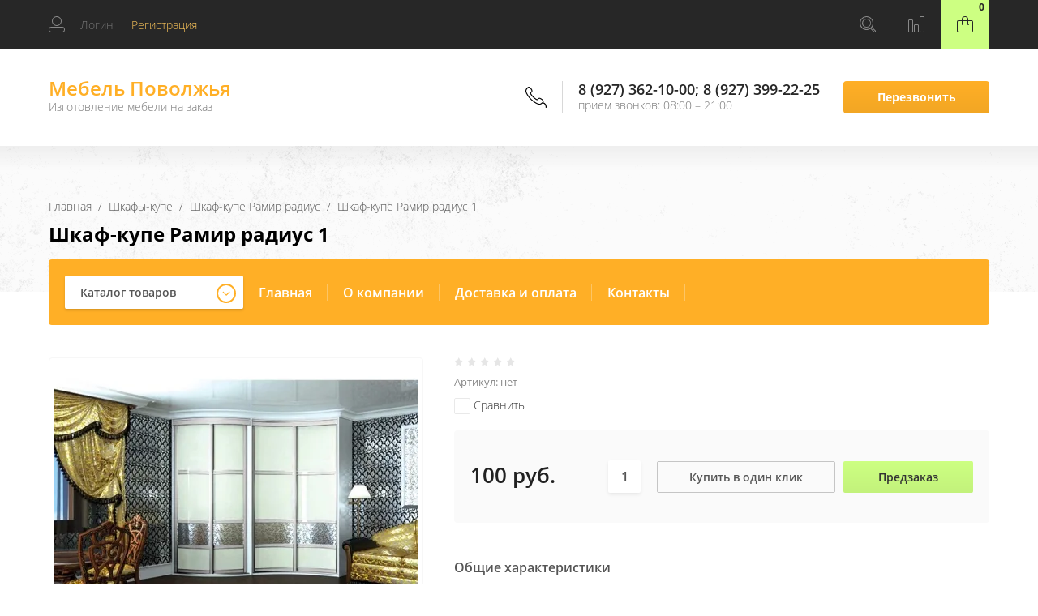

--- FILE ---
content_type: text/html; charset=utf-8
request_url: http://xn--90achbg2abcwbi9mg6b.xn--p1ai/internet-magazin/product/shkaf-kupe-ramir-radius-1
body_size: 15779
content:

	<!doctype html>
<html lang="ru">
<head>
<meta charset="utf-8">
<meta name="robots" content="all"/>
<title>Шкаф-купе Рамир радиус 1</title>
<meta name="description" content="Шкаф-купе Рамир радиус 1">
<meta name="keywords" content="Шкаф-купе Рамир радиус 1">
<meta name="SKYPE_TOOLBAR" content="SKYPE_TOOLBAR_PARSER_COMPATIBLE">
<meta name="viewport" content="width=device-width, initial-scale=1.0, maximum-scale=1.0, user-scalable=no">
<meta name="format-detection" content="telephone=no">
<meta http-equiv="x-rim-auto-match" content="none">

<link rel="stylesheet" href="/g/css/styles_articles_tpl.css">
<link rel="stylesheet" href="/t/v6184/images/css/waslidemenu.css">

<script src="/g/libs/jquery/1.10.2/jquery.min.js"></script>
<script src="/g/libs/jqueryui/1.10.3/jquery-ui.min.js" charset="utf-8"></script>


            <!-- 46b9544ffa2e5e73c3c971fe2ede35a5 -->
            <script src='/shared/s3/js/lang/ru.js'></script>
            <script src='/shared/s3/js/common.min.js'></script>
        <link rel='stylesheet' type='text/css' href='/shared/s3/css/calendar.css' /><link rel='stylesheet' type='text/css' href='/shared/highslide-4.1.13/highslide.min.css'/>
<script type='text/javascript' src='/shared/highslide-4.1.13/highslide-full.packed.js'></script>
<script type='text/javascript'>
hs.graphicsDir = '/shared/highslide-4.1.13/graphics/';
hs.outlineType = null;
hs.showCredits = false;
hs.lang={cssDirection:'ltr',loadingText:'Загрузка...',loadingTitle:'Кликните чтобы отменить',focusTitle:'Нажмите чтобы перенести вперёд',fullExpandTitle:'Увеличить',fullExpandText:'Полноэкранный',previousText:'Предыдущий',previousTitle:'Назад (стрелка влево)',nextText:'Далее',nextTitle:'Далее (стрелка вправо)',moveTitle:'Передвинуть',moveText:'Передвинуть',closeText:'Закрыть',closeTitle:'Закрыть (Esc)',resizeTitle:'Восстановить размер',playText:'Слайд-шоу',playTitle:'Слайд-шоу (пробел)',pauseText:'Пауза',pauseTitle:'Приостановить слайд-шоу (пробел)',number:'Изображение %1/%2',restoreTitle:'Нажмите чтобы посмотреть картинку, используйте мышь для перетаскивания. Используйте клавиши вперёд и назад'};</script>

<!--s3_require-->
<link rel="stylesheet" href="/g/basestyle/1.0.1/user/user.css" type="text/css"/>
<link rel="stylesheet" href="/g/basestyle/1.0.1/user/user.lightblue.css" type="text/css"/>
<script type="text/javascript" src="/g/basestyle/1.0.1/user/user.js" async></script>
<!--/s3_require-->

			
		
		
		
			<link rel="stylesheet" type="text/css" href="/g/shop2v2/default/css/theme.less.css">		
			<script type="text/javascript" src="/g/printme.js"></script>
		<script type="text/javascript" src="/g/shop2v2/default/js/tpl.js"></script>
		<script type="text/javascript" src="/g/shop2v2/default/js/baron.min.js"></script>
		
			<script type="text/javascript" src="/g/shop2v2/default/js/shop2.2.js"></script>
		
	<script type="text/javascript">shop2.init({"productRefs": [],"apiHash": {"getPromoProducts":"8024df25ca802dbd84dfe852f4f3b245","getSearchMatches":"42f8011cb1b9ae464c3c4625084bb119","getFolderCustomFields":"07268e9c99b20ee8564af18f26adddd2","getProductListItem":"2b23fb245e999a0fad10168ca01b0116","cartAddItem":"fb2be10dac9f8ab361d3a73283f78e91","cartRemoveItem":"6a52c3d35130cf59c2b85e4ca59b2f34","cartUpdate":"0c436cf48961a06644e14eae1290be4e","cartRemoveCoupon":"637af6bd2d3096b95346ff359b9cbd9a","cartAddCoupon":"59d3af11905de8938f6a3d1abb667e41","deliveryCalc":"b6a5026766bbfcfcebafb7e8130b5f53","printOrder":"f923f07623822e4e84d23b64b5b681a0","cancelOrder":"bf0b048d8e6e6325a0c367fdc23bea13","cancelOrderNotify":"96cf1bf8bb068c779396096fbbd45d93","repeatOrder":"2c54a0c01e9c72eaf70ea7dc4002a1d7","paymentMethods":"915fc88923d2d6b54cdee6bfdfcd05e5","compare":"2352e0ec7ac2f57d5bd6537b6fd3e901"},"hash": null,"verId": 2303410,"mode": "product","step": "","uri": "/internet-magazin","IMAGES_DIR": "/d/","my": {"show_sections":true,"new_alias":"NEW","hide_params":true},"shop2_cart_order_payments": 1,"cf_margin_price_enabled": 0,"maps_yandex_key":"","maps_google_key":""});</script>
<style type="text/css">.product-item-thumb {width: 300px;}.product-item-thumb .product-image, .product-item-simple .product-image {height: 300px;width: 300px;}.product-item-thumb .product-amount .amount-title {width: 204px;}.product-item-thumb .product-price {width: 250px;}.shop2-product .product-side-l {width: 450px;}.shop2-product .product-image {height: 450px;width: 450px;}.shop2-product .product-thumbnails li {width: 140px;height: 140px;}</style>
 	<link rel="stylesheet" href="/t/v6184/images/theme7/theme.scss.css">

<script type='text/javascript' src="/g/s3/misc/eventable/0.0.1/s3.eventable.js"></script>
<script type='text/javascript' src="/g/s3/misc/math/0.0.1/s3.math.js"></script>
<script type='text/javascript' src="/g/s3/menu/allin/0.0.3/s3.menu.allin.js"></script>

<link rel="stylesheet" href="/g/s3/lp/css//lightgallery.min.css">
<script type='text/javascript' src="/g/s3/lp/js//lightgallery.min.js"></script>
<script type='text/javascript' src="/g/s3/lp/js//lg-zoom.min.js"></script>

<script src="/g/templates/shop2/2.65.2/js/mainplugins.js"></script>
<script src="/g/templates/shop2/2.66.2/js/jquery.columnizer.min.js" charset="utf-8"></script>

<script src="/g/templates/shop2/2.65.2/js/jquery.popover.preview.js"></script>
<script src="/g/templates/shop2/2.65.2/js/product.quick.view.js"></script>

<script src="/g/s3/shop2/fly/0.0.1/s3.shop2.fly.js"></script>
<script src="/g/s3/shop2/popup/0.0.1/s3.shop2.popup.js"></script>

<script src="/g/templates/shop2/2.65.2/js/main.js" charset="utf-8"></script>
<script src="/g/templates/shop2/2.65.2/js/s3_form.js"></script>

<!--[if lt IE 10]>
<script src="/g/libs/ie9-svg-gradient/0.0.1/ie9-svg-gradient.min.js"></script>
<script src="/g/libs/jquery-placeholder/2.0.7/jquery.placeholder.min.js"></script>
<script src="/g/libs/jquery-textshadow/0.0.1/jquery.textshadow.min.js"></script>
<script src="/g/s3/misc/ie/0.0.1/ie.js"></script>
<![endif]-->
<!--[if lt IE 9]>
<script src="/g/libs/html5shiv/html5.js"></script>
<![endif]-->
</head>
<body>
	<div class="site-wrapper">
		<div class="overlay-bg"></div>
		<div class="top-categor-onlinefix-wrapper">
			<div class="top-categor-close"></div>	
			<div class="top-categor-online-scroller">
				<div class="top-categor_mobile_wrapper">
					<ul class="top-categor-mobile">
						<li class="top-categor-onlinefix-title">Каталог товаров</li>
						 				             				             				             				             				        				             				                  				                  				                       <li class="sublevel"><a class="sublevel2" href="/internet-magazin/folder/mebel-dlya-doma">Мебель для гостинной</a>
				                  				             				             				             				             				        				             				                  				                       				                            <ul>
				                                <li class="parrent_name"><a href="/internet-magazin/folder/mebel-dlya-doma">Мебель для гостинной</a></li>
				                        					                  				                  				                       <li class=""><a href="/internet-magazin/folder/stenki">Стенки</a>
				                  				             				             				             				             				        				             				                  				                       				                            </li>
				                            				                       				                  				                  				                       <li class=""><a href="/internet-magazin/folder/tv-tumby">Тв-тумбы</a>
				                  				             				             				             				             				        				             				                  				                       				                            </li>
				                            				                       				                  				                  				                       <li class=""><a href="/internet-magazin/folder/zhurnalnyye-stoly">Журнальные столы</a>
				                  				             				             				             				             				        				             				                  				                       				                            </li>
				                            				                       				                  				                  				                       <li class=""><a href="/internet-magazin/folder/etazherki">Этажерки</a>
				                  				             				             				             				             				        				             				                  				                       				                            </li>
				                            				                       				                  				                  				                       <li class=""><a href="/internet-magazin/folder/bufety">Буфеты</a>
				                  				             				             				             				             				        				             				                  				                       				                            </li>
				                            				                       				                  				                  				                       <li class=""><a href="/internet-magazin/folder/bary">Шахматные столы</a>
				                  				             				             				             				             				        				             				                  				                       				                            </li>
				                            				                                 </ul></li>
				                            				                       				                  				                  				                       <li class="sublevel"><a class="sublevel2" href="/internet-magazin/folder/korpusnaya-mebel">Мебель для кухни</a>
				                  				             				             				             				             				        				             				                  				                       				                            <ul>
				                                <li class="parrent_name"><a href="/internet-magazin/folder/korpusnaya-mebel">Мебель для кухни</a></li>
				                        					                  				                  				                       <li class=""><a href="/internet-magazin/folder/mebel-dlya-ofisa">Кухонные гарнитуры</a>
				                  				             				             				             				             				        				             				                  				                       				                            </li>
				                            				                       				                  				                  				                       <li class=""><a href="/internet-magazin/folder/mebel-dlya-magazinov">Кухонные уголки</a>
				                  				             				             				             				             				        				             				                  				                       				                            </li>
				                            				                       				                  				                  				                       <li class=""><a href="/internet-magazin/folder/stoly-1">Столы</a>
				                  				             				             				             				             				        				             				                  				                       				                            </li>
				                            				                       				                  				                  				                       <li class=""><a href="/internet-magazin/folder/stulya">Стулья</a>
				                  				             				             				             				             				        				             				                  				                       				                            </li>
				                            				                       				                  				                  				                       <li class=""><a href="/internet-magazin/folder/742198603">Табуреты</a>
				                  				             				             				             				             				        				             				                  				                       				                            </li>
				                            				                       				                  				                  				                       <li class=""><a href="/internet-magazin/folder/stoly-knizhki">Столы книжки</a>
				                  				             				             				             				             				        				             				                  				                       				                            </li>
				                            				                                 </ul></li>
				                            				                       				                  				                  				                       <li class="sublevel"><a class="sublevel2" href="/internet-magazin/folder/mebelnaya-furnitura">Мебель для спальни</a>
				                  				             				             				             				             				        				             				                  				                       				                            <ul>
				                                <li class="parrent_name"><a href="/internet-magazin/folder/mebelnaya-furnitura">Мебель для спальни</a></li>
				                        					                  				                  				                       <li class=""><a href="/internet-magazin/folder/spalnyye-garnitury">Спальные гарнитуры</a>
				                  				             				             				             				             				        				             				                  				                       				                            </li>
				                            				                       				                  				                  				                       <li class=""><a href="/internet-magazin/folder/krovati">Кровати</a>
				                  				             				             				             				             				        				             				                  				                       				                            </li>
				                            				                       				                  				                  				                       <li class=""><a href="/internet-magazin/folder/komody">Комоды</a>
				                  				             				             				             				             				        				             				                  				                       				                            </li>
				                            				                       				                  				                  				                       <li class=""><a href="/internet-magazin/folder/tryumo">Трюмо</a>
				                  				             				             				             				             				        				             				                  				                       				                            </li>
				                            				                                 </ul></li>
				                            				                       				                  				                  				                       <li class="sublevel"><a class="sublevel2" href="/internet-magazin/folder/kukhni">Мебель для детской</a>
				                  				             				             				             				             				        				             				                  				                       				                            <ul>
				                                <li class="parrent_name"><a href="/internet-magazin/folder/kukhni">Мебель для детской</a></li>
				                        					                  				                  				                       <li class=""><a href="/internet-magazin/folder/detskiye-spalni">Детские спальни</a>
				                  				             				             				             				             				        				             				                  				                       				                            </li>
				                            				                       				                  				                  				                       <li class=""><a href="/internet-magazin/folder/krovati-1">Детские диваны</a>
				                  				             				             				             				             				        				             				                  				                       				                            </li>
				                            				                       				                  				                  				                       <li class=""><a href="/internet-magazin/folder/ugolki-shkolnika">Уголки школьника</a>
				                  				             				             				             				             				        				             				                  				                       				                            </li>
				                            				                       				                  				                  				                       <li class=""><a href="/internet-magazin/folder/party">Парты</a>
				                  				             				             				             				             				        				             				                  				                       				                            </li>
				                            				                       				                  				                  				                       <li class=""><a href="/internet-magazin/folder/detskiye-krovati-1">Детские кровати</a>
				                  				             				             				             				             				        				             				                  				                       				                            </li>
				                            				                                 </ul></li>
				                            				                       				                  				                  				                       <li class="sublevel"><a class="sublevel2" href="/internet-magazin/folder/mebel-dlya-prikhozhey">Мебель для прихожей</a>
				                  				             				             				             				             				        				             				                  				                       				                            <ul>
				                                <li class="parrent_name"><a href="/internet-magazin/folder/mebel-dlya-prikhozhey">Мебель для прихожей</a></li>
				                        					                  				                  				                       <li class=""><a href="/internet-magazin/folder/prikhozhiye">Прихожие</a>
				                  				             				             				             				             				        				             				                  				                       				                            </li>
				                            				                       				                  				                  				                       <li class=""><a href="/internet-magazin/folder/kaloshchnitsy">Калошницы</a>
				                  				             				             				             				             				        				             				                  				                       				                            </li>
				                            				                       				                  				                  				                       <li class=""><a href="/internet-magazin/folder/polki">Полки</a>
				                  				             				             				             				             				        				             				                  				                       				                            </li>
				                            				                       				                  				                  				                       <li class=""><a href="/internet-magazin/folder/fraki">Фраки</a>
				                  				             				             				             				             				        				             				                  				                       				                            </li>
				                            				                                 </ul></li>
				                            				                       				                  				                  				                       <li class="sublevel"><a class="sublevel2" href="/internet-magazin/folder/shkafy-kupe">Шкафы-купе</a>
				                  				             				             				             				             				        				             				                  				                       				                            <ul>
				                                <li class="parrent_name"><a href="/internet-magazin/folder/shkafy-kupe">Шкафы-купе</a></li>
				                        					                  				                  				                       <li class=""><a href="/internet-magazin/folder/shkaf-kupe-ramir">Шкаф-купе Рамир</a>
				                  				             				             				             				             				        				             				                  				                       				                            </li>
				                            				                       				                  				                  				                       <li class=""><a href="/internet-magazin/folder/shkaf-kupe-ramir-radius">Шкаф-купе Рамир радиус</a>
				                  				             				             				             				             				        				             				                  				                       				                            </li>
				                            				                       				                  				                  				                       <li class=""><a href="/internet-magazin/folder/shkafy">Шкафы</a>
				                  				             				             				             				             				        				             				                  				                       				                            </li>
				                            				                                 </ul></li>
				                            				                       				                  				                  				                       <li class="sublevel"><a class="sublevel2" href="/internet-magazin/folder/ofisnaya-mebel">Офисная мебель</a>
				                  				             				             				             				             				        				             				                  				                       				                            <ul>
				                                <li class="parrent_name"><a href="/internet-magazin/folder/ofisnaya-mebel">Офисная мебель</a></li>
				                        					                  				                  				                       <li class=""><a href="/internet-magazin/folder/kompyuternyye-stoly">Компьютерные столы</a>
				                  				             				             				             				             				        				             				                  				                       				                            </li>
				                            				                       				                  				                  				                       <li class=""><a href="/internet-magazin/folder/ofisnyye-stoly">Офисные столы, кресла</a>
				                  				             				             				             				             				        				             				                  				                       				                            </li>
				                            				                       				                  				                  				                       <li class=""><a href="/internet-magazin/folder/kabinet-rukovoditelya">Кабинет руководителя</a>
				                  				             				             				             				             				        				             				                  				                       				                            </li>
				                            				                                 </ul></li>
				                            				                       				                  				                  				                       <li class="sublevel"><a class="sublevel2" href="/internet-magazin/folder/myagkaya-mebel">Мягкая мебель</a>
				                  				             				             				             				             				        				             				                  				                       				                            <ul>
				                                <li class="parrent_name"><a href="/internet-magazin/folder/myagkaya-mebel">Мягкая мебель</a></li>
				                        					                  				                  				                       <li class=""><a href="/internet-magazin/folder/divany">Диваны</a>
				                  				             				             				             				             				        				             				                  				                       				                            </li>
				                            				                       				                  				                  				                       <li class=""><a href="/internet-magazin/folder/uglovyye-divany">Угловые диваны</a>
				                  				             				             				             				             				        				             				                  				                       				                            </li>
				                            				                       				                  				                  				                       <li class=""><a href="/internet-magazin/folder/yevrodivany">Евродиваны</a>
				                  				             				             				             				             				        				             				                  				                       				                            </li>
				                            				                       				                  				                  				                       <li class=""><a href="/internet-magazin/folder/divany-lider">Диваны Лидер</a>
				                  				             				             				             				             				        				             				                  				                       				                            </li>
				                            				                       				                  				                  				                       <li class=""><a href="/internet-magazin/folder/mini-divany">Мини диваны</a>
				                  				             				             				             				             				        				             				                  				                       				                            </li>
				                            				                                 </ul></li>
				                            				                       				                  				                  				                       <li class=""><a href="/internet-magazin/folder/stellazhi">Стеллажи</a>
				                  				             				             				             				             				        				        				    </li>
					</ul>
				</div>		
			</div>
		</div>
		<div class="fixed-panel-wr">
			<div class="fixed-panel-in">
				<div class="left-side">
					<div class="user-block">
	<div class="block-title ">
					<span class="user_in">Логин</span> <span class="user-line">|</span> 
			 <a href="/user/register" class="register">Регистрация</a>
			</div>
		<div class="user-register-block-wr">
		<div class="user-register-block">
			<div class="block-close"></div>
			<div class="block-body">
				<div class="title">Вход в личный кабинет</div>		
				<form method="post" action="/user">
					<input type="hidden" name="mode" value="login" />
					<div class="row">
						<label class="field text"><input type="text" name="login" id="login" tabindex="1" value="" placeholder="Логин" /></label>
					</div>
					<div class="row">
						<label class="field password"><input type="password" name="password" id="password" tabindex="2" value="" placeholder="Пароль" /></label>
					</div>
					<div class="user-block-btn">
						<button type="submit" class="signin-btn" tabindex="3">Авторизация</button>
						<a class="forg_pass" href="/user/forgot_password">Восстановить пароль</a>
						<a href="/user/register" class="register">Регистрация</a>
					</div>
				<re-captcha data-captcha="recaptcha"
     data-name="captcha"
     data-sitekey="6LcOAacUAAAAAI2fjf6MiiAA8fkOjVmO6-kZYs8S"
     data-lang="ru"
     data-rsize="invisible"
     data-type="image"
     data-theme="light"></re-captcha></form>
							</div>
		</div>
	</div>
	</div>				</div>
				<div class="right-side">
					<div class="site-phone-btn"></div>
					<div class="search-online-store-wrapper">
						<div class="search-online-store-btn"></div>
						<div class="search-fixedw-wr">
							<div class="search-fixedw-block">
								<div class="block-close"></div>
									
    
<div class="search-online-store">

	<div class="block-body">
		<div class="site-search-wr">
			<form action="/internet-magazin/search" enctype="multipart/form-data" class="site-search-form clear-self">
				<input type="text" class="search-text" name="search_text" onBlur="this.placeholder=this.placeholder==''?'Поиск...':this.placeholder" onFocus="this.placeholder=this.placeholder=='Поиск...'?'':this.placeholder;" placeholder="Поиск..." />
				<input type="submit" class="search-but" value="Найти"/>
			<re-captcha data-captcha="recaptcha"
     data-name="captcha"
     data-sitekey="6LcOAacUAAAAAI2fjf6MiiAA8fkOjVmO6-kZYs8S"
     data-lang="ru"
     data-rsize="invisible"
     data-type="image"
     data-theme="light"></re-captcha></form>
		</div>
		<form class="dropdown" action="/internet-magazin/search" enctype="multipart/form-data">
			<input type="hidden" name="sort_by" value="">
			
			            <div class="row search_price range_slider_wrapper">
                <div class="row-title">Цена</div>
                <div class="input_range_slider"></div>

                <div class="price_range clear-self">
                    <div class="range-input-wrap"><span>от</span>
                    <input name="s[price][min]" type="text" size="5" class="small low" value="0" /></div>

                    <div class="range-input-wrap"><span>до</span><input name="s[price][max]" type="text" size="5" class="small hight" data-max="40000" value="200000" /></div>
                </div>   
            </div>
            

<!-- 							<div class="field dimension clear-self">
					<span class="field-title">Цена (руб.):</span>
					<label class="start">
						<span class="input"><input name="s[price][min]" placeholder="от" type="text" value=""></span>
					</label>
					<label class="end">
						<span class="input"><input name="s[price][max]" placeholder="до" type="text" value=""></span>
					</label>
				</div>
			 -->

							<div class="field text">
					<label class="field-title" for="s[name]">Название:</label>
					<label class="input"><input type="text" name="s[name]" id="s[name]" value=""></label>
				</div>
			
							<div class="field text">
					<label class="field-title" for="s[article">Артикул:</label>
					<label class="input"><input type="text" name="s[article]" id="s[article" value=""></label>
				</div>
			
							<div class="field text">
					<label class="field-title" for="search_text">Текст:</label>
					<label class="input"><input type="text" name="search_text" id="search_text"  value=""></label>
				</div>
						
							<div class="field select">
					<span class="field-title">Выберите категорию:</span>
					<select name="s[folder_id]" id="s[folder_id]">
						<option value="">Все</option>
																											                            <option value="596776403" >
	                                 Мебель для гостинной
	                            </option>
	                        														                            <option value="728055003" >
	                                &raquo; Стенки
	                            </option>
	                        														                            <option value="728066403" >
	                                &raquo; Тв-тумбы
	                            </option>
	                        														                            <option value="728073003" >
	                                &raquo; Журнальные столы
	                            </option>
	                        														                            <option value="728117403" >
	                                &raquo; Этажерки
	                            </option>
	                        														                            <option value="728117603" >
	                                &raquo; Буфеты
	                            </option>
	                        														                            <option value="728118603" >
	                                &raquo; Шахматные столы
	                            </option>
	                        														                            <option value="596776603" >
	                                 Мебель для кухни
	                            </option>
	                        														                            <option value="596772403" >
	                                &raquo; Кухонные гарнитуры
	                            </option>
	                        														                            <option value="596773203" >
	                                &raquo; Кухонные уголки
	                            </option>
	                        														                            <option value="726321403" >
	                                &raquo; Столы
	                            </option>
	                        														                            <option value="726321803" >
	                                &raquo; Стулья
	                            </option>
	                        														                            <option value="742198603" >
	                                &raquo; Табуреты
	                            </option>
	                        														                            <option value="745208603" >
	                                &raquo; Столы книжки
	                            </option>
	                        														                            <option value="596774403" >
	                                 Мебель для спальни
	                            </option>
	                        														                            <option value="728094203" >
	                                &raquo; Спальные гарнитуры
	                            </option>
	                        														                            <option value="728094403" >
	                                &raquo; Кровати
	                            </option>
	                        														                            <option value="742085803" >
	                                &raquo; Комоды
	                            </option>
	                        														                            <option value="745087603" >
	                                &raquo; Трюмо
	                            </option>
	                        														                            <option value="720831203" >
	                                 Мебель для детской
	                            </option>
	                        														                            <option value="728098403" >
	                                &raquo; Детские спальни
	                            </option>
	                        														                            <option value="728101803" >
	                                &raquo; Детские диваны
	                            </option>
	                        														                            <option value="728114603" >
	                                &raquo; Уголки школьника
	                            </option>
	                        														                            <option value="728114803" >
	                                &raquo; Парты
	                            </option>
	                        														                            <option value="25730503" >
	                                &raquo; Детские кровати
	                            </option>
	                        														                            <option value="726330403" >
	                                 Мебель для прихожей
	                            </option>
	                        														                            <option value="728116403" >
	                                &raquo; Прихожие
	                            </option>
	                        														                            <option value="728116803" >
	                                &raquo; Калошницы
	                            </option>
	                        														                            <option value="742199803" >
	                                &raquo; Полки
	                            </option>
	                        														                            <option value="745118203" >
	                                &raquo; Фраки
	                            </option>
	                        														                            <option value="726347203" >
	                                 Шкафы-купе
	                            </option>
	                        														                            <option value="745121203" >
	                                &raquo; Шкаф-купе Рамир
	                            </option>
	                        														                            <option value="745123603" >
	                                &raquo; Шкаф-купе Рамир радиус
	                            </option>
	                        														                            <option value="24677303" >
	                                &raquo; Шкафы
	                            </option>
	                        														                            <option value="728081003" >
	                                 Офисная мебель
	                            </option>
	                        														                            <option value="728122803" >
	                                &raquo; Компьютерные столы
	                            </option>
	                        														                            <option value="728126203" >
	                                &raquo; Офисные столы, кресла
	                            </option>
	                        														                            <option value="728126603" >
	                                &raquo; Кабинет руководителя
	                            </option>
	                        														                            <option value="728140803" >
	                                 Мягкая мебель
	                            </option>
	                        														                            <option value="745183403" >
	                                &raquo; Диваны
	                            </option>
	                        														                            <option value="745201603" >
	                                &raquo; Угловые диваны
	                            </option>
	                        														                            <option value="33378503" >
	                                &raquo; Евродиваны
	                            </option>
	                        														                            <option value="34684303" >
	                                &raquo; Диваны Лидер
	                            </option>
	                        														                            <option value="35677503" >
	                                &raquo; Мини диваны
	                            </option>
	                        														                            <option value="25432103" >
	                                 Стеллажи
	                            </option>
	                        											</select>
				</div>

				<div id="shop2_search_custom_fields"></div>
			
						<div id="shop2_search_global_fields">
				
										</div>
						
							<div class="field select">
					<span class="field-title">Производитель:</span>
					<select name="s[vendor_id]">
						<option value="">Все</option>          
	                    	                        <option value="47931803" >Andiolly</option>
	                    	                        <option value="47932003" >AUGUST</option>
	                    	                        <option value="47932203" >BFM</option>
	                    	                        <option value="47932403" >BOLDEN</option>
	                    	                        <option value="47932603" >Bonaldo</option>
	                    	                        <option value="47932803" >BRW</option>
	                    	                        <option value="47933003" >Cava</option>
	                    	                        <option value="47933203" >Charmant</option>
	                    	                        <option value="47933403" >Darо</option>
	                    	                        <option value="47933603" >Desiree</option>
	                    	                        <option value="47933803" >Dipriz</option>
	                    	                        <option value="47934003" >Dupen</option>
	                    	                        <option value="47934203" >Gala Mobilya</option>
	                    	                        <option value="47934403" >KENTAKI</option>
	                    	                        <option value="47934603" >MebelNeo</option>
	                    	                        <option value="47934803" >Modenese Gastone</option>
	                    	                        <option value="47935003" >Poltrona Frau</option>
	                    	                        <option value="47935203" >SanRemi</option>
	                    	                        <option value="47935403" >Taranko</option>
	                    	                        <option value="47935603" >Бон-Орто</option>
	                    	                        <option value="47935803" >Дар Мебель</option>
	                    	                        <option value="47936003" >ЗОВ (Беларусь)</option>
	                    	                        <option value="47936203" >Интердизайн</option>
	                    	                        <option value="47936403" >ИП</option>
	                    	                        <option value="47936803" >Мебель-Шоп</option>
	                    	                        <option value="47936603" >МебельЛюкс</option>
	                    	                        <option value="47937003" >Мебельная фабрика Ангстрем</option>
	                    	                        <option value="47937203" >Минский мебельный центр</option>
	                    	                        <option value="47937403" >Модуль Стиль</option>
	                    	                        <option value="47937603" >Россия</option>
	                    	                        <option value="47937803" >Строймебель</option>
	                    	                        <option value="47938003" >ТоргМебель</option>
	                    	                        <option value="47938203" >фабрика мягко мебели ПетроВичи</option>
	                    					</select>
				</div>
			
							<div class="field select">
					<span class="field-title">Новинка:</span>
					<select name="s[new]">
						<option value="">Все</option>
	                    <option value="1">да</option>
	                    <option value="0">нет</option>
					</select>
				</div>
			
							<div class="field select">
					<span class="field-title">Спецпредложение:</span>
					<select name="s[special]">
						<option value="">Все</option>
	                    <option value="1">да</option>
	                    <option value="0">нет</option>
					</select>
				</div>
			
							<div class="field select">
					<span class="field-title">Результатов на странице:</span>
					<select name="s[products_per_page]">
									            				            				            <option value="5">5</option>
			            				            				            <option value="20">20</option>
			            				            				            <option value="35">35</option>
			            				            				            <option value="50">50</option>
			            				            				            <option value="65">65</option>
			            				            				            <option value="80">80</option>
			            				            				            <option value="95">95</option>
			            					</select>
				</div>
			
			<div class="submit">
				<button type="submit" class="search-btn">Найти</button>
			</div>
		<re-captcha data-captcha="recaptcha"
     data-name="captcha"
     data-sitekey="6LcOAacUAAAAAI2fjf6MiiAA8fkOjVmO6-kZYs8S"
     data-lang="ru"
     data-rsize="invisible"
     data-type="image"
     data-theme="light"></re-captcha></form>
	</div>
</div><!-- Search Form -->							</div>
						</div>
					</div>
										<div class="fixed-panel-compare-btn" >
											</div>
										<div id="shop2-cart-preview">
	<div class="shop2-block cart-preview ">
		<a href="/internet-magazin/cart" class="block-btn"><span>0</span></a>
		<div class="block-body">
			<strong>0 руб.</strong>
			
					
			<a href="/internet-magazin/cart" class="order-btn"></a>
		</div>
	</div>
</div><!-- Cart Preview -->				</div>
			</div>
		</div>
		<header role="banner" class="site-header">
			<div class="site-header-in">
				<div class="left-side">
										<div class="site-name-wrapper">
						<div class="site-name"><a href="http://xn--90achbg2abcwbi9mg6b.xn--p1ai">Мебель Поволжья</a></div>
						<div class="site-description">Изготовление мебели на заказ</div>
					</div>
				</div>
				<div class="right-side">
					<div class="site-phone-block">
						<div class="site-phone-block-in">
							<div class="block-close"></div>
							<div class="site-phone-wr">
								<div class="site-phone-in">
									<div class="site-phone">
										<span class="s2">
																					<a href="tel:8 (927) 362-10-00">8 (927) 362-10-00</a><span class="s1">;</span>  
																					<a href="tel:8 (927) 399-22-25">8 (927) 399-22-25</a><span class="s1">;</span>  
																				</span>
									</div>
									<div class="schedule-body">прием звонков: 08:00 – 21:00</div>
								</div>
							</div>
							<div class="request_call">Перезвонить</div>
						</div>
					</div>
				</div>
			</div>
		</header> <!-- .site-header -->
		<div class="top-blocks-wrapper">
									<div class="site-path-wrapper">
				<span class="s1" style="background-image: url(/thumb/2/g0rKAWJp1IXki-w_NA-1Lw/r/d/path-bg.png);"></span>
				<div class="site-path-in">
					<div class="site-path-in2">
<div class="site-path" data-url="/"><a href="/">Главная</a>  /  <a href="/internet-magazin/folder/shkafy-kupe">Шкафы-купе</a>  /  <a href="/internet-magazin/folder/shkaf-kupe-ramir-radius">Шкаф-купе Рамир радиус</a>  /  Шкаф-купе Рамир радиус 1</div></div>
					<h1>Шкаф-купе Рамир радиус 1</h1>
				</div>	
			</div>
						<div class="top-menu-block-wrapper">
				<div class="top-menu-block-in">
					<div class="top-categor-wrapper">
						<div class="top-categor-title">Каталог товаров</div>
					<ul id="menu-left" class="menu menu_columnized">
							  							  							  							  <li class="has dontsplit"><a href="/internet-magazin/folder/mebel-dlya-doma">Мебель для гостинной<span></span></a>							  							  							  							  							  <ul class="sub">
							    							  							  							  <li class=""><a href="/internet-magazin/folder/stenki">Стенки<span></span></a>							  							  							  							  							    </li>
							    							  							  							  							  <li class=""><a href="/internet-magazin/folder/tv-tumby">Тв-тумбы<span></span></a>							  							  							  							  							    </li>
							    							  							  							  							  <li class=""><a href="/internet-magazin/folder/zhurnalnyye-stoly">Журнальные столы<span></span></a>							  							  							  							  							    </li>
							    							  							  							  							  <li class=""><a href="/internet-magazin/folder/etazherki">Этажерки<span></span></a>							  							  							  							  							    </li>
							    							  							  							  							  <li class=""><a href="/internet-magazin/folder/bufety">Буфеты<span></span></a>							  							  							  							  							    </li>
							    							  							  							  							  <li class=""><a href="/internet-magazin/folder/bary">Шахматные столы<span></span></a>							  							  							  							  							    </li>
							    							  </ul>
							  </li>
							  							  							  							  							  <li class="has dontsplit"><a href="/internet-magazin/folder/korpusnaya-mebel">Мебель для кухни<span></span></a>							  							  							  							  							  <ul class="sub">
							    							  							  							  <li class=""><a href="/internet-magazin/folder/mebel-dlya-ofisa">Кухонные гарнитуры<span></span></a>							  							  							  							  							    </li>
							    							  							  							  							  <li class=""><a href="/internet-magazin/folder/mebel-dlya-magazinov">Кухонные уголки<span></span></a>							  							  							  							  							    </li>
							    							  							  							  							  <li class=""><a href="/internet-magazin/folder/stoly-1">Столы<span></span></a>							  							  							  							  							    </li>
							    							  							  							  							  <li class=""><a href="/internet-magazin/folder/stulya">Стулья<span></span></a>							  							  							  							  							    </li>
							    							  							  							  							  <li class=""><a href="/internet-magazin/folder/742198603">Табуреты<span></span></a>							  							  							  							  							    </li>
							    							  							  							  							  <li class=""><a href="/internet-magazin/folder/stoly-knizhki">Столы книжки<span></span></a>							  							  							  							  							    </li>
							    							  </ul>
							  </li>
							  							  							  							  							  <li class="has dontsplit"><a href="/internet-magazin/folder/mebelnaya-furnitura">Мебель для спальни<span></span></a>							  							  							  							  							  <ul class="sub">
							    							  							  							  <li class=""><a href="/internet-magazin/folder/spalnyye-garnitury">Спальные гарнитуры<span></span></a>							  							  							  							  							    </li>
							    							  							  							  							  <li class=""><a href="/internet-magazin/folder/krovati">Кровати<span></span></a>							  							  							  							  							    </li>
							    							  							  							  							  <li class=""><a href="/internet-magazin/folder/komody">Комоды<span></span></a>							  							  							  							  							    </li>
							    							  							  							  							  <li class=""><a href="/internet-magazin/folder/tryumo">Трюмо<span></span></a>							  							  							  							  							    </li>
							    							  </ul>
							  </li>
							  							  							  							  							  <li class="has dontsplit"><a href="/internet-magazin/folder/kukhni">Мебель для детской<span></span></a>							  							  							  							  							  <ul class="sub">
							    							  							  							  <li class=""><a href="/internet-magazin/folder/detskiye-spalni">Детские спальни<span></span></a>							  							  							  							  							    </li>
							    							  							  							  							  <li class=""><a href="/internet-magazin/folder/krovati-1">Детские диваны<span></span></a>							  							  							  							  							    </li>
							    							  							  							  							  <li class=""><a href="/internet-magazin/folder/ugolki-shkolnika">Уголки школьника<span></span></a>							  							  							  							  							    </li>
							    							  							  							  							  <li class=""><a href="/internet-magazin/folder/party">Парты<span></span></a>							  							  							  							  							    </li>
							    							  							  							  							  <li class=""><a href="/internet-magazin/folder/detskiye-krovati-1">Детские кровати<span></span></a>							  							  							  							  							    </li>
							    							  </ul>
							  </li>
							  							  							  							  							  <li class="has dontsplit"><a href="/internet-magazin/folder/mebel-dlya-prikhozhey">Мебель для прихожей<span></span></a>							  							  							  							  							  <ul class="sub">
							    							  							  							  <li class=""><a href="/internet-magazin/folder/prikhozhiye">Прихожие<span></span></a>							  							  							  							  							    </li>
							    							  							  							  							  <li class=""><a href="/internet-magazin/folder/kaloshchnitsy">Калошницы<span></span></a>							  							  							  							  							    </li>
							    							  							  							  							  <li class=""><a href="/internet-magazin/folder/polki">Полки<span></span></a>							  							  							  							  							    </li>
							    							  							  							  							  <li class=""><a href="/internet-magazin/folder/fraki">Фраки<span></span></a>							  							  							  							  							    </li>
							    							  </ul>
							  </li>
							  							  							  							  							  <li class="has dontsplit"><a href="/internet-magazin/folder/shkafy-kupe">Шкафы-купе<span></span></a>							  							  							  							  							  <ul class="sub">
							    							  							  							  <li class=""><a href="/internet-magazin/folder/shkaf-kupe-ramir">Шкаф-купе Рамир<span></span></a>							  							  							  							  							    </li>
							    							  							  							  							  <li class=""><a href="/internet-magazin/folder/shkaf-kupe-ramir-radius">Шкаф-купе Рамир радиус<span></span></a>							  							  							  							  							    </li>
							    							  							  							  							  <li class=""><a href="/internet-magazin/folder/shkafy">Шкафы<span></span></a>							  							  							  							  							    </li>
							    							  </ul>
							  </li>
							  							  							  							  							  <li class="has dontsplit"><a href="/internet-magazin/folder/ofisnaya-mebel">Офисная мебель<span></span></a>							  							  							  							  							  <ul class="sub">
							    							  							  							  <li class=""><a href="/internet-magazin/folder/kompyuternyye-stoly">Компьютерные столы<span></span></a>							  							  							  							  							    </li>
							    							  							  							  							  <li class=""><a href="/internet-magazin/folder/ofisnyye-stoly">Офисные столы, кресла<span></span></a>							  							  							  							  							    </li>
							    							  							  							  							  <li class=""><a href="/internet-magazin/folder/kabinet-rukovoditelya">Кабинет руководителя<span></span></a>							  							  							  							  							    </li>
							    							  </ul>
							  </li>
							  							  							  							  							  <li class="has dontsplit"><a href="/internet-magazin/folder/myagkaya-mebel">Мягкая мебель<span></span></a>							  							  							  							  							  <ul class="sub">
							    							  							  							  <li class=""><a href="/internet-magazin/folder/divany">Диваны<span></span></a>							  							  							  							  							    </li>
							    							  							  							  							  <li class=""><a href="/internet-magazin/folder/uglovyye-divany">Угловые диваны<span></span></a>							  							  							  							  							    </li>
							    							  							  							  							  <li class=""><a href="/internet-magazin/folder/yevrodivany">Евродиваны<span></span></a>							  							  							  							  							    </li>
							    							  							  							  							  <li class=""><a href="/internet-magazin/folder/divany-lider">Диваны Лидер<span></span></a>							  							  							  							  							    </li>
							    							  							  							  							  <li class=""><a href="/internet-magazin/folder/mini-divany">Мини диваны<span></span></a>							  							  							  							  							    </li>
							    							  </ul>
							  </li>
							  							  							  							  							  <li class=""><a href="/internet-magazin/folder/stellazhi">Стеллажи<span></span></a>							  							  							  </li>
							</ul>
												</div>
					<div class="top-menu-wrapper">
						<div class="top-menu-btn"><span>Меню</span></div>
						<div class="top-menu-in">
							<ul class="top-menu"><li class="opened active"><a href="/" >Главная</a></li><li><a href="/o-kompanii" >О компании</a></li><li><a href="/dostavka-i-oplata" >Доставка и оплата</a></li><li><a href="/kontakty" >Контакты</a></li></ul>							<div class="top-menu-close"><span></span></div>
						</div>
					</div>
				</div>
			</div>
		</div>
				<div class="site-container">
			<div class="site-container-in"  style="padding-bottom: 0;" >
								<!-- <aside role="complementary" class="site-sidebar right">
				</aside> --> <!-- .site-sidebar.right -->
				
				<main role="main" class="site-main">
										
	<div class="shop2-cookies-disabled shop2-warning hide"></div>
	
	
	
		
							
			
							
			
							
			
		
					


	<form 
		method="post" 
		action="/internet-magazin?mode=cart&amp;action=add" 
		accept-charset="utf-8"
		class="shop-product clear-self">

		<input type="hidden" name="kind_id" value="4237830203"/>
		<input type="hidden" name="product_id" value="2756193003"/>
		<input type="hidden" name="meta" value='null'/>
		
		<div class="product-side-l">
			<div class="mobil-art">
				<div class="stars-wrap">
						
	
	<div class="tpl-rating-block">Рейтинг:<div class="tpl-stars"><div class="tpl-rating" style="width: 0%;"></div></div>(0 голосов)</div>

					</div>
				
	
					
	
	
					<div class="shop2-product-article"><span>Артикул:</span> нет</div>
	
				</div>
			<div class="product-image" title="Шкаф-купе Рамир радиус 1">
				<div class="product-image-in">
			 	 																<a href="/d/shkaf-kupe_ramir_radius_1.jpg" class="product-image-a">
					  <img src="/thumb/2/ZGeXa-MBYRQYCHAcsdQJ4g/450r450/d/shkaf-kupe_ramir_radius_1.jpg "  />
					</a>
														</div>		
			</div>	 
			
		</div>
		<div class="product-side-r">
			<div class="form-add">
				<div class="form-add-in">
					<div class="stars-wrap">
							
	
	<div class="tpl-rating-block">Рейтинг:<div class="tpl-stars"><div class="tpl-rating" style="width: 0%;"></div></div>(0 голосов)</div>

						</div>
					
	
					
	
	
					<div class="shop2-product-article"><span>Артикул:</span> нет</div>
	
						<div class="product-options-wrapper">
						
 
		
	
					</div>
					<div class="product-compare-btn-wrapper">
												
			<div class="product-compare">
			<label>
				<input type="checkbox" value="4237830203"/>
				Сравнить
			</label>
		</div>
		
					</div>
					
					
 
										<div class="product-price-wrapper">
						<div class="product-price-in">
								
								<div class="price-current">
		<strong>100</strong> руб.			</div>
						</div>
						<div class="shop-product-button-wrapper">
							
				
	<div class="product-amount">
					<div class="amount-title">Количество:</div>
							<div class="shop2-product-amount">
				<button type="button" class="amount-minus">&#8722;</button><input type="text" name="amount" data-kind="4237830203"  data-min="1" data-multiplicity="" maxlength="4" value="1" /><button type="button" class="amount-plus">&#43;</button>
			</div>
						</div>
				
														<div class="buy-one-click"><a href="#">Купить в один клик</a></div>
																						
			<button class="shop-product-button type-3 onrequest" type="submit">
			<span class="s1">Предзаказ</span>
		</button>
	
								
						</div>
					</div>
									</div>
				
			</div>
			<div class="params-title">Общие характеристики</div>
											<div class="yashare">
						<script type="text/javascript" src="https://yandex.st/share/share.js" charset="utf-8"></script>
						
						<style type="text/css">
							div.yashare span.b-share a.b-share__handle img,
							div.yashare span.b-share a.b-share__handle span {
								background-image: url("https://yandex.st/share/static/b-share-icon.png");
							}
						</style>
						
						<script src="https://yastatic.net/es5-shims/0.0.2/es5-shims.min.js"></script>
						<script src="https://yastatic.net/share2/share.js"></script>
						<div class="ya-share2" data-services="messenger,vkontakte,odnoklassniki,telegram,viber,whatsapp"></div>
					</div>
					
		</div>
	<re-captcha data-captcha="recaptcha"
     data-name="captcha"
     data-sitekey="6LcOAacUAAAAAI2fjf6MiiAA8fkOjVmO6-kZYs8S"
     data-lang="ru"
     data-rsize="invisible"
     data-type="image"
     data-theme="light"></re-captcha></form><!-- Product -->

		



	<div id="product_tabs" class="shop-product-data">
					<ul class="shop-product-tabs">
				<li class="active-tab"><a href="#shop2-tabs-01">Отзывы</a></li>
			</ul>

						<div class="shop-product-desc">

								
				
								
				
				

									<div class="desc-area active-area" id="shop2-tabs-01">
						<div class="tpl-comments-wrapper">
							<div class="comments">
	
	
	
			    
		
			<div class="tpl-block-header">Оставьте отзыв</div>

			<div class="tpl-info">
				Заполните обязательные поля <span class="tpl-required">*</span>.
			</div>

			<form action="" method="post" class="tpl-form comments-form">
															<input type="hidden" name="comment_id" value="" />
														 

						<div class="tpl-field">
							<label class="tpl-title" for="d[1]">
								Имя:
																	<span class="tpl-required">*</span>
																							</label>
							
							<div class="tpl-value">
																	<input type="text" size="40" name="author_name" maxlength="" value ="" />
															</div>

							
						</div>
														 

						<div class="tpl-field">
							<label class="tpl-title" for="d[1]">
								E-mail:
																	<span class="tpl-required">*</span>
																							</label>
							
							<div class="tpl-value">
																	<input type="text" size="40" name="author" maxlength="" value ="" />
															</div>

							
						</div>
														 

						<div class="tpl-field">
							<label class="tpl-title" for="d[1]">
								Комментарий:
																	<span class="tpl-required">*</span>
																							</label>
							
							<div class="tpl-value">
																	<textarea cols="55" rows="10" name="text"></textarea>
															</div>

							
						</div>
														 

						<div class="tpl-field">
							<label class="tpl-title" for="d[1]">
								Оценка:
																							</label>
							
							<div class="tpl-value">
																	
																			<div class="tpl-stars">
											<span>1</span>
											<span>2</span>
											<span>3</span>
											<span>4</span>
											<span>5</span>
											<input name="rating" type="hidden" value="0" />
										</div>
									
															</div>

							
						</div>
									
				<div class="tpl-field">
					<input type="submit" class="tpl-button tpl-button-big" value="Отправить" />
				</div>

			<re-captcha data-captcha="recaptcha"
     data-name="captcha"
     data-sitekey="6LcOAacUAAAAAI2fjf6MiiAA8fkOjVmO6-kZYs8S"
     data-lang="ru"
     data-rsize="invisible"
     data-type="image"
     data-theme="light"></re-captcha></form>
		
	</div>
						</div>
						<div class="shop2-clear-container"></div>
					</div>
				
			</div><!-- Product Desc -->
		
				<div class="shop2-clear-container"></div>
	</div>

	
        
            <h4 class="shop2-product-folders-header">Находится в разделах</h4>
        <div class="shop2-product-folders"><a href="/internet-magazin/folder/shkaf-kupe-ramir-radius">Шкаф-купе Рамир радиус<span></span></a></div>
    

	<div class="clear-self"></div>
	<div class="product-item-collections-blocks-wrapper">
		<div class="product-item-collections-blocks-in">
				
		</div>
	</div>
	
				<div class="buy-one-click-form-wr">
	<div class="buy-one-click-form-in">
		<div class="close-btn"></div><div class="tpl-anketa" data-api-url="/-/x-api/v1/public/?method=form/postform&param[form_id]=21956403&param[tpl]=global:form.minimal.2.2.65.tpl" data-api-type="form">
	
				<form method="post" action="/" data-s3-anketa-id="21956403">
		<input type="hidden" name="form_id" value="21956403">
		<input type="hidden" name="tpl" value="global:form.minimal.2.2.65.tpl">
		<input type="hidden" name="placeholdered_fields" value="">
		<div class="title">Купить в один клик</div>				<div class="tpl-anketa-in">
							        <div class="tpl-field type-text">
	          	          <div class="field-value">
	          		            	<input  type="hidden" size="30" maxlength="100" value="" name="d[0]"class="productName" />
	            	            	          </div>
	        </div>
	        						        <div class="tpl-field type-text">
	          	          <div class="field-value">
	          		            	<input  type="hidden" size="30" maxlength="100" value="" name="d[1]"class="productLink" />
	            	            	          </div>
	        </div>
	        						        <div class="tpl-field type-text">
	          	          <div class="field-value">
	          		            	<input  type="hidden" size="30" maxlength="100" value="3.143.238.204" name="d[2]" />
	            	            	          </div>
	        </div>
	        						        <div class="tpl-field type-text field-required">
	          <div class="field-title">Ваше имя: <span class="field-required-mark">*</span></div>	          <div class="field-value">
	          		            	<input required  type="text" size="30" maxlength="100" value="" name="d[3]" />
	            	            	          </div>
	        </div>
	        						        <div class="tpl-field type-text field-required">
	          <div class="field-title">Ваш контактный телефон: <span class="field-required-mark">*</span></div>	          <div class="field-value">
	          		            	<input required  type="text" size="55" maxlength="255" value="" name="d[4]" />
	            	            	          </div>
	        </div>
	        						        <div class="tpl-field type-textarea">
	          <div class="field-title">Комментарии:</div>	          <div class="field-value">
	          		            	<textarea  cols="43" rows="7" name="d[5]"></textarea>
	            	            	          </div>
	        </div>
	        		
		
		<div class="tpl-field tpl-field-button">
			<button type="submit" class="tpl-form-button">Отправить</button>
		</div>
</div>
		<re-captcha data-captcha="recaptcha"
     data-name="captcha"
     data-sitekey="6LcOAacUAAAAAI2fjf6MiiAA8fkOjVmO6-kZYs8S"
     data-lang="ru"
     data-rsize="invisible"
     data-type="image"
     data-theme="light"></re-captcha></form>
	
				
			
	</div>
	</div>
</div>
		
	


	

	</main> <!-- .site-main -->
			</div>
		</div>
				       		<footer role="contentinfo" class="site-footer">
			<div class="site-footer-in">
				<div class="top-block">
										<div class="footer-contacts">
						<div class="footer-contacts-title">Контакты:</div>
												<div class="bot-adres">
							<span class="s2">
							Россия
							</span>
							<a href="mailto:povol163@yandex.ru">povol163@yandex.ru</a>
						</div>
																		<div class="bot-phone">
							<span class="s2">
															<a href="tel:8 (927) 362-10-00">8 (927) 362-10-00</a><span class="s1">;</span>															<a href="tel:8 (927) 399-22-25">8 (927) 399-22-25</a><span class="s1">;</span>														</span>
						</div>
																			<div class="footer-contacts socialLinks">
								<div class="footer-contacts-title">Мы в социальных сетях:</div>
																<div class="bot-links">
																			<a href="http://facebook.com/" class="bot-link-item" target="_blank">
														                                  <svg xmlns="http://www.w3.org/2000/svg" xmlns:xlink="http://www.w3.org/1999/xlink" preserveAspectRatio="xMidYMid" width="52" height="52" viewBox="0 0 52 52">
  <defs>
    <style>
      .cls-1 {
        fill: #555;
      }

      .cls-2 {
        fill: #fff;
        fill-rule: evenodd;
      }
    </style>
  </defs>
  <g>
    <circle cx="26" cy="26" r="26" class="cls-1"/>
    <path d="M34.007,10.624 C32.220,10.261 30.845,9.989 28.966,9.989 C23.559,9.989 21.405,12.528 21.405,17.062 L21.405,20.372 L18.014,20.372 L18.014,25.722 L21.405,25.722 L21.405,42.000 L28.004,42.000 L28.004,25.722 L32.816,25.722 L33.274,20.372 L28.004,20.372 L28.004,17.788 C28.004,16.337 28.141,15.430 30.250,15.430 C31.028,15.430 32.266,15.566 33.182,15.747 L34.007,10.624 Z" class="cls-2"/>
  </g>
</svg>

			                              			                              </a>
																			<a href="http://vkontakte.ru/" class="bot-link-item" target="_blank">
														                                  <svg xmlns="http://www.w3.org/2000/svg" xmlns:xlink="http://www.w3.org/1999/xlink" preserveAspectRatio="xMidYMid" width="52" height="52" viewBox="0 0 52 52">
  <defs>
    <style>
      .cls-1 {
        fill: #555;
      }

      .cls-2 {
        fill: #fff;
        filter: url(#color-overlay-1);
        fill-rule: evenodd;
      }
    </style>

    <filter id="color-overlay-1" filterUnits="userSpaceOnUse">
      <feFlood flood-color="#fff"/>
      <feComposite operator="in" in2="SourceGraphic"/>
      <feBlend in2="SourceGraphic" result="solidFill"/>
    </filter>
  </defs>
  <g>
    <circle cx="26" cy="26" r="26" class="cls-1"/>
    <path d="M25.153,35.933 L27.245,35.933 C27.245,35.933 27.877,35.863 28.200,35.514 C28.496,35.194 28.487,34.592 28.487,34.592 C28.487,34.592 28.446,31.777 29.749,31.362 C31.033,30.953 32.683,34.083 34.431,35.287 C35.753,36.198 36.757,35.998 36.757,35.998 L41.432,35.933 C41.432,35.933 43.877,35.782 42.717,33.853 C42.622,33.695 42.042,32.426 39.241,29.819 C36.310,27.090 36.703,27.532 40.234,22.811 C42.384,19.937 43.243,18.182 42.975,17.430 C42.719,16.714 41.137,16.903 41.137,16.903 L35.875,16.936 C35.875,16.936 35.484,16.883 35.195,17.056 C34.912,17.226 34.731,17.622 34.731,17.622 C34.731,17.622 33.897,19.847 32.786,21.739 C30.443,25.731 29.506,25.942 29.123,25.694 C28.231,25.116 28.454,23.373 28.454,22.135 C28.454,18.266 29.039,16.653 27.315,16.236 C26.743,16.097 26.322,16.006 24.859,15.990 C22.981,15.971 21.391,15.996 20.492,16.438 C19.893,16.733 19.431,17.388 19.712,17.426 C20.060,17.472 20.848,17.639 21.266,18.209 C21.805,18.945 21.786,20.598 21.786,20.598 C21.786,20.598 22.096,25.152 21.062,25.717 C20.353,26.106 19.380,25.313 17.291,21.692 C16.220,19.837 15.412,17.786 15.412,17.786 C15.412,17.786 15.256,17.403 14.978,17.198 C14.641,16.949 14.169,16.870 14.169,16.870 L9.168,16.903 C9.168,16.903 8.418,16.924 8.142,17.252 C7.896,17.543 8.122,18.146 8.122,18.146 C8.122,18.146 12.037,27.335 16.471,31.965 C20.537,36.212 25.153,35.933 25.153,35.933 Z" class="cls-2"/>
  </g>
</svg>

			                              			                              </a>
																			<a href="http://www.odnoklassniki.ru/" class="bot-link-item" target="_blank">
														                                  <svg xmlns="http://www.w3.org/2000/svg" xmlns:xlink="http://www.w3.org/1999/xlink" preserveAspectRatio="xMidYMid" width="52" height="52" viewBox="0 0 52 52">
  <defs>
    <style>
      .cls-1 {
        fill: #555;
      }

      .cls-2 {
        filter: url(#color-overlay-1);
      }

      .cls-3, .cls-4 {
        fill: #929292;
      }

      .cls-4 {
        fill-rule: evenodd;
      }
    </style>

    <filter id="color-overlay-1" filterUnits="userSpaceOnUse">
      <feFlood flood-color="#fff"/>
      <feComposite operator="in" in2="SourceGraphic"/>
      <feBlend in2="SourceGraphic" result="solidFill"/>
    </filter>
  </defs>
  <g>
    <circle cx="26" cy="26" r="26" class="cls-1"/>
    <g class="cls-2">
      <circle cx="33.844" cy="28" r="2.156" class="cls-3"/>
      <path d="M18.156,25.920 C19.346,25.920 20.311,26.858 20.311,28.015 C20.311,29.171 19.346,30.109 18.156,30.109 C16.965,30.109 16.000,29.171 16.000,28.015 C16.000,26.858 16.965,25.920 18.156,25.920 Z" class="cls-4"/>
      <path d="M25.117,31.624 L28.157,34.581 L21.141,41.405 L18.101,38.448 L25.117,31.624 Z" class="cls-4"/>
      <path d="M19.630,37.818 C20.817,37.818 21.780,38.755 21.780,39.909 C21.780,41.064 20.817,42.000 19.630,42.000 C18.443,42.000 17.480,41.064 17.480,39.909 C17.480,38.755 18.443,37.818 19.630,37.818 Z" class="cls-4"/>
      <path d="M26.799,31.624 L23.758,34.581 L30.775,41.405 L33.815,38.448 L26.799,31.624 Z" class="cls-4"/>
      <path d="M32.285,37.818 C31.098,37.818 30.136,38.755 30.136,39.909 C30.136,41.064 31.098,42.000 32.285,42.000 C33.473,42.000 34.435,41.064 34.435,39.909 C34.435,38.755 33.473,37.818 32.285,37.818 Z" class="cls-4"/>
      <path d="M18.977,27.220 C18.977,27.220 18.677,25.852 19.291,26.230 C20.662,27.073 23.285,28.541 25.993,28.541 C28.634,28.541 31.286,27.094 32.732,26.218 C33.433,25.793 33.339,27.085 33.339,27.085 C33.339,27.085 34.183,26.130 34.570,26.892 C35.116,27.969 34.592,29.116 34.592,29.116 C34.592,29.116 35.481,29.479 34.966,29.797 C33.371,30.779 29.669,32.705 26.010,32.705 C22.400,32.705 18.699,30.810 17.078,29.819 C16.537,29.489 17.811,29.116 17.811,29.116 L18.977,27.220 Z" class="cls-4"/>
      <path d="M26.001,26.088 C21.430,26.088 17.725,22.487 17.725,18.045 C17.725,13.603 21.430,10.002 26.001,10.002 C30.572,10.002 34.278,13.603 34.278,18.045 C34.278,22.487 30.572,26.088 26.001,26.088 ZM26.001,13.856 C23.620,13.856 21.690,15.731 21.690,18.045 C21.690,20.358 23.620,22.234 26.001,22.234 C28.382,22.234 30.312,20.358 30.312,18.045 C30.312,15.731 28.382,13.856 26.001,13.856 Z" class="cls-4"/>
    </g>
  </g>
</svg>

			                              			                              </a>
																	</div>
															</div>
												</div>
										<div class="callback2-form-button">Обратная связь</div>
					<div class="callback2-form-wr">
						<div class="callback2-form-in">
							<div class="callback2-form-in2">
								<div class="close-btn"></div><div class="tpl-anketa" data-api-url="/-/x-api/v1/public/?method=form/postform&param[form_id]=21956003&param[tpl]=global:form.minimal.2.2.65.tpl" data-api-type="form">
	
				<form method="post" action="/" data-s3-anketa-id="21956003">
		<input type="hidden" name="form_id" value="21956003">
		<input type="hidden" name="tpl" value="global:form.minimal.2.2.65.tpl">
		<input type="hidden" name="placeholdered_fields" value="">
		<div class="title">Обратная связь</div>				<div class="tpl-anketa-in">
							        <div class="tpl-field type-text">
	          <div class="field-title">Имя:</div>	          <div class="field-value">
	          		            	<input   type="text" size="30" maxlength="100" value="" name="d[0]" />
	            	            	          </div>
	        </div>
	        						        <div class="tpl-field type-text field-required">
	          <div class="field-title">E-mail: <span class="field-required-mark">*</span></div>	          <div class="field-value">
	          		            	<input required  type="text" size="30" maxlength="100" value="" name="d[1]" />
	            	            	          </div>
	        </div>
	        						        <div class="tpl-field type-text field-required">
	          <div class="field-title">Телефон: <span class="field-required-mark">*</span></div>	          <div class="field-value">
	          		            	<input required  type="text" size="30" maxlength="100" value="" name="d[2]" />
	            	            	          </div>
	        </div>
	        						        <div class="tpl-field type-textarea">
	          <div class="field-title">Сообщение:</div>	          <div class="field-value">
	          		            	<textarea  cols="60" rows="10" name="d[4]"></textarea>
	            	            	          </div>
	        </div>
	        		
		
		<div class="tpl-field tpl-field-button">
			<button type="submit" class="tpl-form-button">Отправить</button>
		</div>
</div>
		<re-captcha data-captcha="recaptcha"
     data-name="captcha"
     data-sitekey="6LcOAacUAAAAAI2fjf6MiiAA8fkOjVmO6-kZYs8S"
     data-lang="ru"
     data-rsize="invisible"
     data-type="image"
     data-theme="light"></re-captcha></form>
	
				
			
	</div>
							</div>
						</div>
					</div>
				</div>
				<div class="bot-block">
					<div class="site-name">																				<p>Мебель Поволжья</p></div>
					<div class="site-copuright-wr">
						<div class="site-copuright"><span style='font-size:14px;' class='copyright'><!--noindex--> <span style="text-decoration:underline; cursor: pointer;" onclick="javascript:window.open('https://megagr'+'oup.ru/?utm_referrer='+location.hostname)" class="copyright">Megagroup.ru</span> <!--/noindex--></span></div>
													<div class="site-counters">
								<!--LiveInternet counter--><script type="text/javascript">
document.write("<a href='//www.liveinternet.ru/click' "+
"target=_blank><img src='//counter.yadro.ru/hit?t52.6;r"+
escape(document.referrer)+((typeof(screen)=="undefined")?"":
";s"+screen.width+"*"+screen.height+"*"+(screen.colorDepth?
screen.colorDepth:screen.pixelDepth))+";u"+escape(document.URL)+
";h"+escape(document.title.substring(0,150))+";"+Math.random()+
"' alt='' title='LiveInternet: показано число просмотров и"+
" посетителей за 24 часа' "+
"border='0' width='88' height='31'><\/a>")
</script><!--/LiveInternet-->
<!--__INFO2026-01-26 00:50:00INFO__-->

							</div>
											</div>
				</div>
			</div>
		</footer> <!-- .site-footer -->
	</div>
	<div class="callback-form-wr">
		<div class="callback-form-in">
			<div class="callback-form-in2" style="background: #000 url(/thumb/2/QDMB52lcQZmxmhXwkX3FPw/r/d/54671496.jpg);">
				<div class="close-btn"></div><div class="tpl-anketa" data-api-url="/-/x-api/v1/public/?method=form/postform&param[form_id]=21956603&param[tpl]=global:form.minimal.2.2.65.tpl" data-api-type="form">
	
				<form method="post" action="/" data-s3-anketa-id="21956603">
		<input type="hidden" name="form_id" value="21956603">
		<input type="hidden" name="tpl" value="global:form.minimal.2.2.65.tpl">
		<input type="hidden" name="placeholdered_fields" value="">
		<div class="title">Перезвонить</div>				<div class="tpl-anketa-in">
							        <div class="tpl-field type-text field-required">
	          <div class="field-title">Имя: <span class="field-required-mark">*</span></div>	          <div class="field-value">
	          		            	<input required  type="text" size="30" maxlength="100" value="" name="d[0]" />
	            	            	          </div>
	        </div>
	        						        <div class="tpl-field type-text field-required">
	          <div class="field-title">Телефон: <span class="field-required-mark">*</span></div>	          <div class="field-value">
	          		            	<input required  type="text" size="30" maxlength="100" value="" name="d[2]" />
	            	            	          </div>
	        </div>
	        		
		
		<div class="tpl-field tpl-field-button">
			<button type="submit" class="tpl-form-button">Отправить</button>
		</div>
</div>
		<re-captcha data-captcha="recaptcha"
     data-name="captcha"
     data-sitekey="6LcOAacUAAAAAI2fjf6MiiAA8fkOjVmO6-kZYs8S"
     data-lang="ru"
     data-rsize="invisible"
     data-type="image"
     data-theme="light"></re-captcha></form>
	
				
			
	</div>
			</div>
		</div>
	</div>
	

<!-- assets.bottom -->
<!-- </noscript></script></style> -->
<script src="/my/s3/js/site.min.js?1769082895" ></script>
<script src="/my/s3/js/site/defender.min.js?1769082895" ></script>
<script src="https://cp.onicon.ru/loader/5c9c62fcb887eeb06d8b47a8.js" data-auto async></script>
<script >/*<![CDATA[*/
var megacounter_key="90f62fe30fd384a4deca375f07007ced";
(function(d){
    var s = d.createElement("script");
    s.src = "//counter.megagroup.ru/loader.js?"+new Date().getTime();
    s.async = true;
    d.getElementsByTagName("head")[0].appendChild(s);
})(document);
/*]]>*/</script>
<script >/*<![CDATA[*/
$ite.start({"sid":2286193,"vid":2303410,"aid":2721907,"stid":4,"cp":21,"active":true,"domain":"xn--90achbg2abcwbi9mg6b.xn--p1ai","lang":"ru","trusted":false,"debug":false,"captcha":3});
/*]]>*/</script>
<!-- /assets.bottom -->
</body>
<!-- ID -->

</html>


--- FILE ---
content_type: text/javascript
request_url: http://counter.megagroup.ru/90f62fe30fd384a4deca375f07007ced.js?r=&s=1280*720*24&u=http%3A%2F%2Fxn--90achbg2abcwbi9mg6b.xn--p1ai%2Finternet-magazin%2Fproduct%2Fshkaf-kupe-ramir-radius-1&t=%D0%A8%D0%BA%D0%B0%D1%84-%D0%BA%D1%83%D0%BF%D0%B5%20%D0%A0%D0%B0%D0%BC%D0%B8%D1%80%20%D1%80%D0%B0%D0%B4%D0%B8%D1%83%D1%81%201&fv=0,0&en=1&rld=0&fr=0&callback=_sntnl1769409399397&1769409399397
body_size: 199
content:
//:1
_sntnl1769409399397({date:"Mon, 26 Jan 2026 06:36:39 GMT", res:"1"})